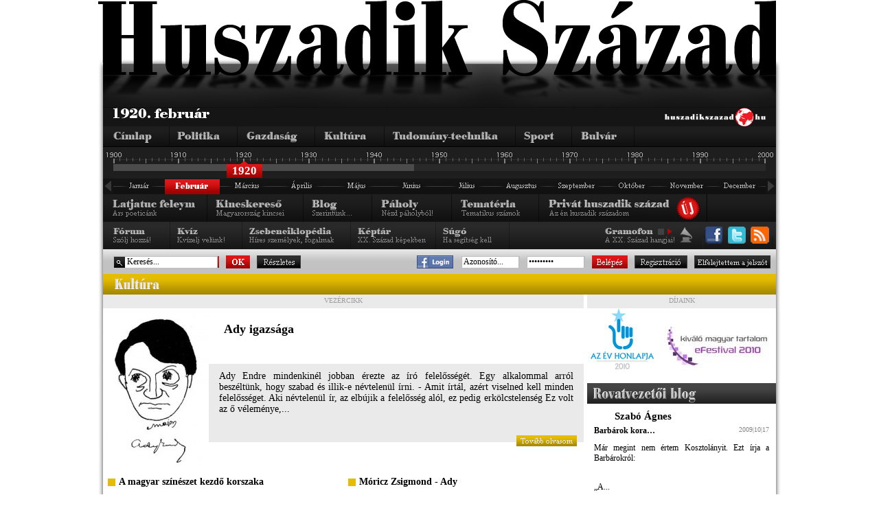

--- FILE ---
content_type: text/html; charset=utf-8
request_url: http://www.huszadikszazad.hu/1920-februar/kultura
body_size: 10584
content:
<!DOCTYPE html PUBLIC "-//W3C//DTD XHTML 1.0 Transitional//EN" "http://www.w3.org/TR/xhtml1/DTD/xhtml1-transitional.dtd">
<html xmlns="http://www.w3.org/1999/xhtml">
    <head>
        <title> Huszadik Század - Sajtócikkek a múlt századból</title>
        <link href="http://www.huszadikszazad.hu/css/redesign.css" rel="stylesheet" type="text/css" />
	<!--[if IE 7]> <link href="http://www.huszadikszazad.hu/css/ie7.css" rel="stylesheet" type="text/css"> <![endif]-->
        <meta http-equiv="Content-Type" content="text/html; charset=utf-8" />
        <meta name="doc-type" content="web page" />
  		<meta name="generator" content="Bluefish 2.2.5" />  
  		<meta name="rating" content="general" />
  		<meta name="revisit-after" content="1 days" />
  		<meta name="robots" content="all" />
        <meta name="robots" content="index,follow" />
        <meta name="keywords" content="huszadik század, huszadikszazad, huszadik, szazad, század, hírek, hírek rss, info, cikk, cikkek, hírlap, hírportál, hiteles hírportál, folyóirat, napilap, online-napilap, történelem, gazdaság, kultúra, politika, tudomány, technika, tudomány-technika, bulvár, sport, páholy, tematika, érettségi, érettségi történelem, tétel, tételek, jegyzet, jegyzetek, szakdolgozat, dolgozat, blog, fórum, kvíz, archiv, h.o.w. project, oszk, eod, libinfo, író, cikkíró" />
        <meta name="description" content="A huszadikszazad.hu egy történelmi portál, mely 1900 január 1-től tekint a világra és kiemelten Magyarországra. A korabeli sajtót tallózva hónapról hónapra haladunk előre az időben. Célunk, hogy a korabeli sajtó szöveghű részletei alapján a nagypolitika csúcsaitól a kisemberek mikrovilágáig ábrázoljuk a kort, a mindennapi élet lüktetését: az embert, akik voltunk 100 éve, 50 éve, 10 éve. " />		
        <meta name="copyright" content="Copyright &amp;copy; 2007-2026   Homeworld Kft. - Hungary" />
        <meta name="google-site-verification" content="yaxiiI_AN1nMmk5rKbCkbrDQh-ZZ_bpegH_OMKIZkJ4" />
        <link rel="icon" type="http://www.huszadikszazad.hu/image/vnd.microsoft.icon" href="http://www.huszadikszazad.hu/favicon.ico" />
        <link href="http://www.huszadikszazad.hu/css/jquery.ui.all.css" rel="stylesheet" type="text/css" />
        <script type="text/javascript" language="javascript" src="http://www.huszadikszazad.hu/scripts.php" ></script> 
        <link rel="stylesheet" href="http://www.huszadikszazad.hu/fancybox/jquery.fancybox-1.3.1.css" type="text/css" media="screen" />
        <script type="text/javascript" src="http://www.huszadikszazad.hu/js/webaudit.js"></script>
        <script type="text/javascript">
            var userYear = 20;
            var maxYear  = 46;
        </script>
        <script type="text/javascript" src="https://cdn.jsdelivr.net/npm/cookie-bar/cookiebar-latest.min.js?forceLang=hu&theme=grey&tracking=1&thirdparty=1&top=1&remember=30"></script>
            </head>
    <body>
    		<a id="pageTop"></a>
        <div id="mainContainer">
            <div id="headerLogo">
                <a class="noBorderHImg" href="http://www.huszadikszazad.hu/aktualis"><img src="http://www.huszadikszazad.hu/images/nagyhszfelirat.png" alt="Huszadik szzad" /></a>
            </div>
            <div id="site">
                <div id="mainHeader">
                    <div id="headerTime">
                        <div id ="headerTimeTime" >
                            <img src="http://www.huszadikszazad.hu/font.php?font_color=FFFFFF&amp;font_size=16&amp;background_color=000000&amp;text=1920.%20február" alt="Dtum" />
                        </div>
                        <div id="headerTimeHSZLogo">
                            <img src="http://www.huszadikszazad.hu/images/kislogo.png" alt="huszadikszazad.hu" />
                        </div>
                    </div>
                    <div id="headerCategories">
                        <ul id="catMenu">
                        			<li><a id="catMenuMain"		href="http://www.huszadikszazad.hu/1920-februar"></a></li>
			<li><a id="catMenuPolitic"	href="http://www.huszadikszazad.hu/1920-februar/politika"></a></li>
			<li><a id="catMenuAgr"		href="http://www.huszadikszazad.hu/1920-februar/gazdasag"></a></li>
			<li><a id="catMenuCulture"	href="http://www.huszadikszazad.hu/1920-februar/kultura"></a></li>
			<li><a id="catMenuScience"	href="http://www.huszadikszazad.hu/1920-februar/tudomany"></a></li>
			<li><a id="catMenuSport"	href="http://www.huszadikszazad.hu/1920-februar/sport"></a></li>
			<li><a id="catMenuBul"		href="http://www.huszadikszazad.hu/1920-februar/bulvar"></a></li>
                        </ul>
                    </div>
                    <div id="headerTimeline">        <div id="timelineYears">
          <div id="timelineActivePart">
              <div id="timelineSliderArea"></div>
              <div id="timelineSlider2" class="timelineSliderCommon"><div id="timelineYear2" class="timelineYearCommon"></div></div>
            </div>
        </div>
      <ul id="timelineMonthCommon">
            <li>
                <a href="http://www.huszadikszazad.hu/1919" style="background: transparent url( http://www.huszadikszazad.hu/images/nyil_left.png ); display: block; width: 15px; height: 20px">
                    &nbsp;
                </a>
            </li><li><a id="timelineMonthJan" href="http://www.huszadikszazad.hu/1920-januar"></a></li><li><a id="timelineMonthFebSelected" class="timelineMonthCommon"></a></li><li><a id="timelineMonthMar" href="http://www.huszadikszazad.hu/1920-marcius"></a></li><li><a id="timelineMonthApr" href="http://www.huszadikszazad.hu/1920-aprilis"></a></li><li><a id="timelineMonthMaj" href="http://www.huszadikszazad.hu/1920-majus"></a></li><li><a id="timelineMonthJun" href="http://www.huszadikszazad.hu/1920-junius"></a></li><li><a id="timelineMonthJul" href="http://www.huszadikszazad.hu/1920-julius"></a></li><li><a id="timelineMonthAug" href="http://www.huszadikszazad.hu/1920-augusztus"></a></li><li><a id="timelineMonthSep" href="http://www.huszadikszazad.hu/1920-szeptember"></a></li><li><a id="timelineMonthOkt" href="http://www.huszadikszazad.hu/1920-oktober"></a></li><li><a id="timelineMonthNov" href="http://www.huszadikszazad.hu/1920-november"></a></li><li><a id="timelineMonthDec" href="http://www.huszadikszazad.hu/1920-december"></a></li>
            <li>
                <a href="http://www.huszadikszazad.hu/1921" style="background: transparent url( http://www.huszadikszazad.hu/images/nyil.png ); display: block; width: 15px; height: 20px">
                    &nbsp;
                </a>
            </li></ul><div class="clearFloat"></div><div id="timelineSpace" ></div></div>
                    <div id="headerMenuLineOne">
                         <div>
                            <ul id="pageMenu1">
                                <li><a id="catPageLatjatuc"	href="http://www.huszadikszazad.hu/latjatuc-feleym"></a></li>
                                <li><a id="catPageKincskereso"	href="http://www.huszadikszazad.hu/kincskereso"></a></li>
                                <!--<li><a id="catPageLartpourt" href="http://www.huszadikszazad.hu/index.php"></a></li>-->
                                <li><a id="catPageBlog"		href="http://www.huszadikszazad.hu/blog"></a></li>
                                <li><a id="catPagePaholy"	href="http://www.huszadikszazad.hu/paholy"></a></li>
                                <li><a id="catPageTemateria"	href="http://www.huszadikszazad.hu/temateria"></a></li>
				<li><a id="catPagePrivHusz"	href="http://www.huszadikszazad.hu/privat-huszadik-szazad"></a></li>
                            </ul>
                        </div>

                    </div>
                    <div id="headerMenuLineTwo">
                        <div>
                            <ul id="pageMenu2">
                                <li><a id="catPageForum"	href="http://www.huszadikszazad.hu/forum"></a></li>
                                <li><a id="catPageKviz"		href="http://www.huszadikszazad.hu/kviz"></a></li>
                                <li><a id="catPageAdattar"	href="http://www.huszadikszazad.hu/zsebenciklopedia"></a></li>
                                <li><a id="catPageKeptar"	href="http://www.huszadikszazad.hu/keptar"></a></li>
                                <li><a id="catPageSugo"		href="http://www.huszadikszazad.hu/sugo"></a></li>
                            </ul>
                        </div>

                        <div style="float:right;">
                            <ul id="pageSocial">
                                <li><a id="catSocialFacebook" target="_blank" href="http://www.facebook.com/pages/Kecskemet-Hungary/Huszadik-Szazad/206000450555?v=wall"></a></li>
                                <!--<li><a id="catSocialIwiw" target="_blank" href="http://iwiw.hu/pages/community/comdata.jsp?cID=1405710"></a></li>--> 
                                <!--li><a id="catSocialFacebookApp" target="_blank" href="http://apps.facebook.com/huszadikszazad/ "></a></li> -->
                                <!-- <li><a id="catSocialIwiwApp" target="_blank" href="http://iwiw.hu/app/1483364449"></a></li-->
                                <li><a id="catSocialTwitter" target="_blank" href="http://twitter.com/huszadikszazad"></a></li>
                                <!--li><a id="catSocialBackgrounds" target="_blank" href="index.php?apps=content&amp;id=18"></a></li>
                                <li><a id="catSocialGift" target="_blank" href=""></a></li-->
                                <li><a id="catSocialRss" target="_blank" href="http://www.huszadikszazad.hu/index.php?apps=rss"></a></li>
                            </ul>
                        </div>

                        <div id="gramofon" style="float:right; width:150px">
                            <ul class="spriteStripe gramofonButtonCommon">
                                <li id="gramofonPlayButton" onclick="PlayMusic()" class="gramofonPlay"></li>
                                <li id="gramofonStopButton" onclick="StopMusic()" class="gramofonStopActive"></li>
                            </ul>
                        </div>

                    </div>
                    <div id="headerLoginAndSearch">
						<form id="searchForm" method="post" action="kereso">
							<input name="searchOptionTerm" id="searchInput" class="searchInputType" value="Keresés..." size="15" onfocus="AutoEreasableInputFocus('searchInput')" onblur="AutoEreasableInputBlur('searchInput','Keresés...')"/>
							<input name="searchOptionsExactMatch" value="1" type="hidden" />
							<a class="loginButtonType searchOK" href="#" onclick="$('#searchForm').submit();"></a>
		                    <a class="loginButtonType" id="searchAdvance" href="kereso&amp;uj=1" ></a>
						</form>
						
		<!-- <a href="/login-iwiw.php">
			<img src="http://huszadikszazad.hu/images/IWIW_kapu.png" alt="Iwiw Kapu" style="margin-top: 9px; margin-right: 7px; margin-left: 0px;" />
		</a> -->
		<a target="_blank" href="/facebook_login/login_facebook.php">
			<img src="http://huszadikszazad.hu/images/Facebook_kapu.png" alt="Login with Facebookk" style="margin-top: 9px; margin-left: 60px; " />
		</a>
<form id="loginAndLogoutForm" method="post" action="" style="margin-right: 8px;">
		                    <input name="az" id="az" value="Azonosít&oacute;..." class="loginInput" size="11" onfocus="AutoEreasableInputFocus('az')" onblur="AutoEreasableInputBlur('az','Azonosít&oacute;...')"/>
		                    <input name="pw" type="password" id="pw" value="Jelszó..." class="loginInput" size="11" onfocus="AutoEreasableInputFocus('pw')" onblur="AutoEreasableInputBlur('pw','Jelszó...')" onkeypress="if (event.keyCode==13) $('#loginAndLogoutForm').submit();"/>
		                    <a class="loginButtonType" id="loginLogin" href="#" onclick="$('#loginAndLogoutForm').submit();"></a>
		                    <a class="loginButtonType" id="loginRegister1" href="/regisztracio" ></a>
		                    <a class="loginButtonType" id="loginForgetted1" href="/elfelejtett-jelszo" ></a>
                        </form>
<script language="JavaScript" type="text/JavaScript">
//<!--
function UrlapKuldes()
{
	if( window.event && window.event.keyCode == 13 )
	{
		$('#loginAndLogoutForm').submit();
	}
	return true;

}
//-->
</script>

                    </div>
                </div>
                <div id="mainContent">
                
                
                	
<div id="categoryHeader" class="categoryHeaderCommon categoryHeader6">
	<img src="http://www.huszadikszazad.hu/images/rvca_6.png" alt="6" />
</div>
<div id="leadArticleAndBlog">	
	<div id="leadArticle">
		<div class="leadHeader">VEZÉRCIKK</div><div id="leadArticleImage">
				<a href="http://www.huszadikszazad.hu/1920-februar/kultura/ady-igazsaga"><img src="http://www.huszadikszazad.hu/img/674/235/23011_major_henrik_karikaturaja.jpg" alt="Major Henrik karikaturája" title="Major Henrik karikaturája" class="noBorderHImg" /></a>
				</div>
				<div id="leadArticleTitle">
					<a href="http://www.huszadikszazad.hu/1920-februar/kultura/ady-igazsaga">Ady igazsága</a>
				</div>
					<div class="articleCreatorName">
					
				</div>
				<div id="leadArticleContent">Ady Endre mindenkinél jobban érezte az író felelősségét. Egy alkalommal arról beszéltünk, hogy szabad és illik-e névtelenül írni.
- Amit írtál, azért viselned kell minden felelősséget. Aki névtelenül ír, az elbújik a felelősség alól, ez pedig erkölcstelenség Ez volt az ő véleménye,...</div>
				<a class="articleCategoryFullStory_sar" href="http://www.huszadikszazad.hu/1920-februar/kultura/ady-igazsaga"></a>
				</div>
	</div>
	<div class="actualArticle" style="width:275px;float:right;padding-top:0px;text-align:center;">
		<div class="leadHeader">D&Iacute;JAINK</div>
		<a href="http://azevhonlapja.hu" target="_blank">
	    		<img src="http://www.huszadikszazad.hu/images/awards/logo_azevhonlapja_2010.jpg" alt="Az év honlapja 2010"/>
	    		</a>
	    		<a href="http://www.matisz.hu/2010.491.0.html" target="_blank">
<img src="http://www.huszadikszazad.hu/images/awards/eFestival_2010.jpg" alt="eFestival 2010"/>
</a>
</div><div id="categoryBlog" class="">
			<div class="sectionHeader nullSectionHeaderPadding">
				<img src="http://www.huszadikszazad.hu/images/kc_rovblog.png" alt="Rovatvezet�i blog" />
			</div><div id="categoryOwnerBlogImage"><img src="pix/blog/9.jpg" alt="" /></div><div id="categoryOwnerBlogName">Szabó Ágnes</div><div class="clearFloat"></div><div class="categoryOwnerBlogContentEntry ">
			<div class="categoryOwnerBlogContentEntryHeader">
				<div class="categoryOwnerBlogContentEntryHeaderTitle">
					<a href="/blog/szabo-agnes/barbarok-kora8230">Barbárok kora&#8230;</a>
				</div>
				<div class="categoryOwnerBlogContentEntryHeaderDate">
					2009|10|17
				</div>
			</div>
			<div class="clearFloat"></div>
			<div class="categoryOwnerBlogContentEntryLead">Már megint nem értem Kosztolányit. Ezt írja a Barbárokról:</p>
<br/>
&bdquo;A...</div>				
		  </div><div class="categoryOwnerBlogContentEntry categoryOwnerBlogContentEntryEvenBg">
			<div class="categoryOwnerBlogContentEntryHeader">
				<div class="categoryOwnerBlogContentEntryHeaderTitle">
					<a href="/blog/szabo-agnes/208-Attila">Attila</a>
				</div>
				<div class="categoryOwnerBlogContentEntryHeaderDate">
					2009|04|14
				</div>
			</div>
			<div class="clearFloat"></div>
			<div class="categoryOwnerBlogContentEntryLead">Annyira akartam ezt a blogot  1905. április 11-hez , hogy épp ezért  idáig...</div>				
		  </div><div class="categoryOwnerBlogContentEntry ">
			<div class="categoryOwnerBlogContentEntryHeader">
				<div class="categoryOwnerBlogContentEntryHeaderTitle">
					<a href="/blog/szabo-agnes/az-irastudok-ajulasa">Az írástudók ájulása</a>
				</div>
				<div class="categoryOwnerBlogContentEntryHeaderDate">
					2008|11|01
				</div>
			</div>
			<div class="clearFloat"></div>
			<div class="categoryOwnerBlogContentEntryLead">Azt tartjuk a magas kulturáról, hogy egyetemes, emberi értékeket őriz és közvetít....</div>				
		  </div></div></div>

<div id="importantAndMoreArticles">
	<div id="categoryImportantArticles"><div class="categoryContentEntry">
                            <div class="categoryContentEntryTitle">
                                    <div class="categoryDotSize articleCategoryDot_sar"></div>
                                    <a href="http://www.huszadikszazad.hu/1920-februar/kultura/a-magyar-szineszet-kezdo-korszaka"> A magyar színészet kezdő korszaka</a>
                            </div>
                            
                            <a href="http://www.huszadikszazad.hu/1920-februar/kultura/a-magyar-szineszet-kezdo-korszaka"><img src="http://www.huszadikszazad.hu/img/694/th/23643_bihari_janos_arckepe.jpg" alt="Bihari János arcképe" title="Bihari János arcképe" class="noBorderHImg" /></a>
                            
                            <div class="categoryContentEntryAuthor"></div>
                            <div class="categoryContentEntryContent">Ha azt a magyar embert keressük, aki itt nálunk legelőször akart élethivatás-szerűen foglalkozni a színjátszással, úgy az első megállapítható nyom Kolozsvárra vezet. Itt lakott az első úttörő: a kalandos életű Felvinczy...</div>
                                    <a class="articleCategoryFullStory_sar" href="http://www.huszadikszazad.hu/1920-februar/kultura/a-magyar-szineszet-kezdo-korszaka"></a>
                            </div><div class="categoryContentEntry">
                            <div class="categoryContentEntryTitle">
                                    <div class="categoryDotSize articleCategoryDot_sar"></div>
                                    <a href="http://www.huszadikszazad.hu/1920-februar/kultura/moricz-zsigmond-ady">Móricz Zsigmond -  Ady</a>
                            </div>
                            
                            <a href="http://www.huszadikszazad.hu/1920-februar/kultura/moricz-zsigmond-ady"><img src="http://www.huszadikszazad.hu/img/266/th/9729_ady_endre.jpg" alt="Ady Endre" title="Ady Endre" class="noBorderHImg" /></a>
                            
                            <div class="categoryContentEntryAuthor"></div>
                            <div class="categoryContentEntryContent">Rettenetes elgondolni.
Meghamisíthatják
életed minden jelentését.

A kihullott karddal főbeverik
a kard kovácsát.
A visszahozott zászlót feltűzik
a döngetett vár fokán.
Nevedre, halott, rámumiázzák
stereotip...</div>
                                    <a class="articleCategoryFullStory_sar" href="http://www.huszadikszazad.hu/1920-februar/kultura/moricz-zsigmond-ady"></a>
                            </div><div class="categoryContentEntry">
                            <div class="categoryContentEntryTitle">
                                    <div class="categoryDotSize articleCategoryDot_sar"></div>
                                    <a href="http://www.huszadikszazad.hu/1920-februar/kultura/kuncz-aladar-emlekezes-ady-endrere">Kuncz Aladár - Emlékezés Ady Endrére</a>
                            </div>
                            
                            <a href="http://www.huszadikszazad.hu/1920-februar/kultura/kuncz-aladar-emlekezes-ady-endrere"><img src="http://www.huszadikszazad.hu/img/674/th/23012_petofiirodalmimuzeum_nyugatkiallitas_ady.jpg" alt="Ady Endre" title="Ady Endre" class="noBorderHImg" /></a>
                            
                            <div class="categoryContentEntryAuthor"></div>
                            <div class="categoryContentEntryContent">Ha görögnek születik, ajkától sohase pártolnak el a bűvölő szavak és szép szeretője: az ifjú Mosoly, mert szerette a zengzetes szavakat és értett hozzájuk s mert tudta az életet a gyermekszemek teli élvezetével...</div>
                                    <a class="articleCategoryFullStory_sar" href="http://www.huszadikszazad.hu/1920-februar/kultura/kuncz-aladar-emlekezes-ady-endrere"></a>
                            </div><div class="categoryContentEntry">
                            <div class="categoryContentEntryTitle">
                                    <div class="categoryDotSize articleCategoryDot_sar"></div>
                                    <a href="http://www.huszadikszazad.hu/1920-februar/kultura/szinyei-merse-pal-12730">Szinyei Merse Pál</a>
                            </div>
                            
                            <a href="http://www.huszadikszazad.hu/1920-februar/kultura/szinyei-merse-pal-12730"><img src="http://www.huszadikszazad.hu/img/219/th/7088_szinyei_merse_pal.jpg" alt="Szinyei Merse Pál" title="Szinyei Merse Pál" class="noBorderHImg" /></a>
                            
                            <div class="categoryContentEntryAuthor"></div>
                            <div class="categoryContentEntryContent">Ha valamikor igazi béke lesz még ezen a világon és valahol, Európa közepén egy nagy kiállításon megkísérlik majd egyszer a tizenkilencedik század művészetének bemutatását, annak minden korszakos fordulójával, -...</div>
                                    <a class="articleCategoryFullStory_sar" href="http://www.huszadikszazad.hu/1920-februar/kultura/szinyei-merse-pal-12730"></a>
                            </div><div class="categoryContentEntry">
                            <div class="categoryContentEntryTitle">
                                    <div class="categoryDotSize articleCategoryDot_sar"></div>
                                    <a href="http://www.huszadikszazad.hu/1920-februar/kultura/toth-arpad-ket-alkalmi-versfuzetrol">Tóth Árpád -  Két alkalmi versfüzetről</a>
                            </div>
                            
                            <a href="http://www.huszadikszazad.hu/1920-februar/kultura/toth-arpad-ket-alkalmi-versfuzetrol"><img src="http://www.huszadikszazad.hu/img/630/th/21506_sik_sandor_piarista_pap_kolto.jpg" alt="Sík Sándor piarista pap költő" title="Sík Sándor piarista pap költő" class="noBorderHImg" /></a>
                            
                            <div class="categoryContentEntryAuthor"></div>
                            <div class="categoryContentEntryContent">Ritoók Emma: Sötét hónapok. - A kis füzet első darabja, az Ajánlás, a kor véres szüretjét említi s a fájdalmak sötét borát, melyet a szerző a maga asszonytársainak, "ahogy ömlött, úgy ad át". S valóban úgy adja...</div>
                                    <a class="articleCategoryFullStory_sar" href="http://www.huszadikszazad.hu/1920-februar/kultura/toth-arpad-ket-alkalmi-versfuzetrol"></a>
                            </div><div class="categoryContentEntry">
                            <div class="categoryContentEntryTitle">
                                    <div class="categoryDotSize articleCategoryDot_sar"></div>
                                    <a href="http://www.huszadikszazad.hu/1920-februar/kultura/gellert-oszkar-esti-ima-hideg-agyban">Gellért Oszkár -  Esti ima hideg ágyban</a>
                            </div>
                            
                            <a href="http://www.huszadikszazad.hu/1920-februar/kultura/gellert-oszkar-esti-ima-hideg-agyban"><img src="http://www.huszadikszazad.hu/img/480/th/16476_gellert_oszkar.jpg" alt="Gellért Oszkár" title="Gellért Oszkár" class="noBorderHImg" /></a>
                            
                            <div class="categoryContentEntryAuthor"></div>
                            <div class="categoryContentEntryContent">Az még nem alázat,
Mikor meghajlik térdben a lábad,
De közben szunnyad a szív
És másutt, messze csatangol az ész.
Vagy omlana bár a szív, de most meg a nyak merev.
Avagy bölcs főd nem tudja követni
Konok szived...</div>
                                    <a class="articleCategoryFullStory_sar" href="http://www.huszadikszazad.hu/1920-februar/kultura/gellert-oszkar-esti-ima-hideg-agyban"></a>
                            </div></div><div class="clearFloat"></div>

	<div class="clearFloat"></div>
	<div class="sectionHeader" style="border-top:3px solid white">
	  <img src="/images/rvc_caj.png" alt="Cikk-ajánló" />
	  </div>
	<div style="">
	<div style="float: left; width: 315px; margin: 0 5px;">
		<div class="articleCategoryDot_sar articleCategoryHeaderBasic mostReadedArticlesHeaderBasic">
			Kultúra
		</div>
		<div class="forumEntryOddRow mostReaderArticlesContentEntry" style="height: 60px;">
			<div class="mostReaderArticlesContentGroupTitle" style="width: 290px;">
				<a href="http://www.huszadikszazad.hu/1915-november/kultura/halasz-gyula-levele-galiciabol" title="Halász Gyula levele Galíciából" style="display: inline;"><img src="/img/605/minigallery/20765_halottszemle_a_galiciai_fronton.jpg" alt="Halász Gyula levele Galíciából" title="Halász Gyula levele Galíciából" style="float: left; margin-top: 3px; margin-right: 8px;" /></a>
				<img src="http://www.huszadikszazad.hu/images/rovn_sar.gif" class="mostReaderArticleDot" alt="" />
				<strong><a href="http://www.huszadikszazad.hu/1915-november/kultura/halasz-gyula-levele-galiciabol" title="Halász Gyula levele Galíciából" style="display: inline;">Halász Gyula levele Galíciából</a></strong>
				<div>Kedveseim, nem hiába sokszor vádoltatok "életművészet"-tel, a...</div>
			</div>
		</div>
	</div>
	<div class="clear"></div>
	<div style="float: left; width: 315px; margin: 0 5px;">
		<div class="articleCategoryDot_sar articleCategoryHeaderBasic mostReadedArticlesHeaderBasic">
			Kultúra
		</div>
		<div class="forumEntryOddRow mostReaderArticlesContentEntry" style="height: 60px;">
			<div class="mostReaderArticlesContentGroupTitle" style="width: 290px;">
				<a href="http://www.huszadikszazad.hu/1913-junius/kultura/a-magunk-szerelme" title="A magunk szerelme" style="display: inline;"><img src="/img/509/minigallery/17811_ady_endre.jpg" alt="A magunk szerelme" title="A magunk szerelme" style="float: left; margin-top: 3px; margin-right: 8px;" /></a>
				<img src="http://www.huszadikszazad.hu/images/rovn_sar.gif" class="mostReaderArticleDot" alt="" />
				<strong><a href="http://www.huszadikszazad.hu/1913-junius/kultura/a-magunk-szerelme" title="A magunk szerelme" style="display: inline;">A magunk szerelme</a></strong>
				<div>Ady Endre új verseskönyve, mint minden eddigi könyve, egyik...</div>
			</div>
		</div>
	</div>
	<div class="clear"></div>
	<div style="float: left; width: 315px; margin: 0 5px;">
		<div class="articleCategoryDot_sar articleCategoryHeaderBasic mostReadedArticlesHeaderBasic">
			Kultúra
		</div>
		<div class="forumEntryOddRow mostReaderArticlesContentEntry" style="height: 60px;">
			<div class="mostReaderArticlesContentGroupTitle" style="width: 290px;">
				<a href="http://www.huszadikszazad.hu/1917-marcius/kultura/toth-arpad-sik-sandor-koltemenyei" title="Tóth Árpád: Sík Sándor költeményei" style="display: inline;"><img src="/img/630/minigallery/21506_sik_sandor_piarista_pap_kolto.jpg" alt="Tóth Árpád: Sík Sándor költeményei" title="Tóth Árpád: Sík Sándor költeményei" style="float: left; margin-top: 3px; margin-right: 8px;" /></a>
				<img src="http://www.huszadikszazad.hu/images/rovn_sar.gif" class="mostReaderArticleDot" alt="" />
				<strong><a href="http://www.huszadikszazad.hu/1917-marcius/kultura/toth-arpad-sik-sandor-koltemenyei" title="Tóth Árpád: Sík Sándor költeményei" style="display: inline;">Tóth Árpád: Sík Sándor költeményei</a></strong>
				<div>Az előttünk fekvő kötet, 350 oldalas terjedelmével, a szerző költői...</div>
			</div>
		</div>
	</div>
	<div class="clear"></div>
	<div style="float: left; width: 315px; margin: 0 5px;">
		<div class="articleCategoryDot_sar articleCategoryHeaderBasic mostReadedArticlesHeaderBasic">
			Kultúra
		</div>
		<div class="forumEntryOddRow mostReaderArticlesContentEntry" style="height: 60px;">
			<div class="mostReaderArticlesContentGroupTitle" style="width: 290px;">
				<a href="http://www.huszadikszazad.hu/1917-marcius/kultura/gellert-oszkar-embercsonk-sohaja" title="Gellért Oszkár: Embercsonk sóhaja" style="display: inline;"><img src="/img/614/minigallery/21323_george_grosz_a_hos.jpg" alt="Gellért Oszkár: Embercsonk sóhaja" title="Gellért Oszkár: Embercsonk sóhaja" style="float: left; margin-top: 3px; margin-right: 8px;" /></a>
				<img src="http://www.huszadikszazad.hu/images/rovn_sar.gif" class="mostReaderArticleDot" alt="" />
				<strong><a href="http://www.huszadikszazad.hu/1917-marcius/kultura/gellert-oszkar-embercsonk-sohaja" title="Gellért Oszkár: Embercsonk sóhaja" style="display: inline;">Gellért Oszkár: Embercsonk sóhaja</a></strong>
				<div>Ölelni, táncolni béke-lakodalmon  Tövig nyesett lábbal, letörött...</div>
			</div>
		</div>
	</div>
	<div class="clear"></div>
	<div style="float: left; width: 315px; margin: 0 5px;">
		<div class="articleCategoryDot_sar articleCategoryHeaderBasic mostReadedArticlesHeaderBasic">
			Kultúra
		</div>
		<div class="forumEntryOddRow mostReaderArticlesContentEntry" style="height: 60px;">
			<div class="mostReaderArticlesContentGroupTitle" style="width: 290px;">
				<a href="http://www.huszadikszazad.hu/1917-julius/kultura/gellert-oszkar-fohasz-egy-kihult-csatateren" title="Gellért Oszkár -  Fohász egy kihűlt csatatéren" style="display: inline;"><img src="/img/415/minigallery/14844_gellert_oszkar.jpg" alt="Gellért Oszkár -  Fohász egy kihűlt csatatéren" title="Gellért Oszkár -  Fohász egy kihűlt csatatéren" style="float: left; margin-top: 3px; margin-right: 8px;" /></a>
				<img src="http://www.huszadikszazad.hu/images/rovn_sar.gif" class="mostReaderArticleDot" alt="" />
				<strong><a href="http://www.huszadikszazad.hu/1917-julius/kultura/gellert-oszkar-fohasz-egy-kihult-csatateren" title="Gellért Oszkár -  Fohász egy kihűlt csatatéren" style="display: inline;">Gellért Oszkár -  Fohász egy kihűlt csatatéren</a></strong>
				<div>Mielőtt meglátnám, mások hogy csinálják, -  Mondjam-é, hogy...</div>
			</div>
		</div>
	</div>
	<div class="clear"></div>
	<div style="float: left; width: 315px; margin: 0 5px;">
		<div class="articleCategoryDot_sar articleCategoryHeaderBasic mostReadedArticlesHeaderBasic">
			Kultúra
		</div>
		<div class="forumEntryOddRow mostReaderArticlesContentEntry" style="height: 60px;">
			<div class="mostReaderArticlesContentGroupTitle" style="width: 290px;">
				<a href="http://www.huszadikszazad.hu/1919-februar/kultura/moricz-zsigmond-ady-endre-a-ravatalon" title="Móricz Zsigmond -  Ady Endre a ravatalon" style="display: inline;"><img src="/img/672/minigallery/22825_ady_endre_koporsojat__lehozzak_a_nemzeti_muzeum_elocsarnokabol.jpg" alt="Móricz Zsigmond -  Ady Endre a ravatalon" title="Móricz Zsigmond -  Ady Endre a ravatalon" style="float: left; margin-top: 3px; margin-right: 8px;" /></a>
				<img src="http://www.huszadikszazad.hu/images/rovn_sar.gif" class="mostReaderArticleDot" alt="" />
				<strong><a href="http://www.huszadikszazad.hu/1919-februar/kultura/moricz-zsigmond-ady-endre-a-ravatalon" title="Móricz Zsigmond -  Ady Endre a ravatalon" style="display: inline;">Móricz Zsigmond -  Ady Endre a ravatalon</a></strong>
				<div>A betegszoba mély csönddel csap rám, sötétből a világosba lépek,...</div>
			</div>
		</div>
	</div>
	<div class="clear"></div>
	<div style="float: left; width: 315px; margin: 0 5px;">
		<div class="articleCategoryDot_sar articleCategoryHeaderBasic mostReadedArticlesHeaderBasic">
			Kultúra
		</div>
		<div class="forumEntryOddRow mostReaderArticlesContentEntry" style="height: 60px;">
			<div class="mostReaderArticlesContentGroupTitle" style="width: 290px;">
				<a href="http://www.huszadikszazad.hu/1919-november/kultura/moricz-zsigmond-a-magyar-kolto" title="Móricz Zsigmond - A magyar költő" style="display: inline;"><img src="/img/674/minigallery/23488_moricz_zsigmond.jpg" alt="Móricz Zsigmond - A magyar költő" title="Móricz Zsigmond - A magyar költő" style="float: left; margin-top: 3px; margin-right: 8px;" /></a>
				<img src="http://www.huszadikszazad.hu/images/rovn_sar.gif" class="mostReaderArticleDot" alt="" />
				<strong><a href="http://www.huszadikszazad.hu/1919-november/kultura/moricz-zsigmond-a-magyar-kolto" title="Móricz Zsigmond - A magyar költő" style="display: inline;">Móricz Zsigmond - A magyar költő</a></strong>
				<div>A magyarság életproblémájának alapvető kérdése a származás, az...</div>
			</div>
		</div>
	</div>
	<div class="clear"></div>
	<div style="float: left; width: 315px; margin: 0 5px;">
		<div class="articleCategoryDot_sar articleCategoryHeaderBasic mostReadedArticlesHeaderBasic">
			Kultúra
		</div>
		<div class="forumEntryOddRow mostReaderArticlesContentEntry" style="height: 60px;">
			<div class="mostReaderArticlesContentGroupTitle" style="width: 290px;">
				<a href="http://www.huszadikszazad.hu/1918-augusztus/kultura/ady-endre-kovetelo-iras-sorsunkert" title="Ady Endre -  Követelő írás sorsunkért " style="display: inline;"><img src="/img/654/minigallery/22717_ady_endre_1918_oszen.jpg" alt="Ady Endre -  Követelő írás sorsunkért " title="Ady Endre -  Követelő írás sorsunkért " style="float: left; margin-top: 3px; margin-right: 8px;" /></a>
				<img src="http://www.huszadikszazad.hu/images/rovn_sar.gif" class="mostReaderArticleDot" alt="" />
				<strong><a href="http://www.huszadikszazad.hu/1918-augusztus/kultura/ady-endre-kovetelo-iras-sorsunkert" title="Ady Endre -  Követelő írás sorsunkért " style="display: inline;">Ady Endre -  Követelő írás sorsunkért </a></strong>
				<div>Sok bajom nem volt istenemmel  Ő hitt bennem és kiválasztott  S...</div>
			</div>
		</div>
	</div>
	<div class="clear"></div>
	<div style="float: left; width: 315px; margin: 0 5px;">
		<div class="articleCategoryDot_sar articleCategoryHeaderBasic mostReadedArticlesHeaderBasic">
			Kultúra
		</div>
		<div class="forumEntryOddRow mostReaderArticlesContentEntry" style="height: 60px;">
			<div class="mostReaderArticlesContentGroupTitle" style="width: 290px;">
				<a href="http://www.huszadikszazad.hu/1917-majus/kultura/gellert-oszkar-nikotin" title="Gellért Oszkár -  Nikotin" style="display: inline;"><img src="/img/480/minigallery/16476_gellert_oszkar.jpg" alt="Gellért Oszkár -  Nikotin" title="Gellért Oszkár -  Nikotin" style="float: left; margin-top: 3px; margin-right: 8px;" /></a>
				<img src="http://www.huszadikszazad.hu/images/rovn_sar.gif" class="mostReaderArticleDot" alt="" />
				<strong><a href="http://www.huszadikszazad.hu/1917-majus/kultura/gellert-oszkar-nikotin" title="Gellért Oszkár -  Nikotin" style="display: inline;">Gellért Oszkár -  Nikotin</a></strong>
				<div>Felüdülni egy cigaretten,  Arra gondolni, kit szerettem  S gyengéden...</div>
			</div>
		</div>
	</div>
	<div class="clear"></div>
	</div>                
                </div>
                <div id="mainFooter">
                                         <div id="mostReadedArticlesAndDatabaseInfo">
                        <div id="mostReadedArticlesAndFooterCategoriesLeftColumn">
                            <div id="mostReaderColumn">
                                <div class="sectionHeader" id="mostReadedArticles">
                                    <img src="http://www.huszadikszazad.hu/images/c_legolvas.png" alt="Legolvasottabb cikkeink" />
                                </div>
                                <div id="mostReaderArticlesContent">
                                <div class="mostReaderArticlesContentGroupClass"><div class="articleCategoryDot_pir articleCategoryHeaderBasic mostReadedArticlesHeaderBasic">Politika</div>
								<div class="forumEntryOddRow mostReaderArticlesContentEntry">
									<div class="mostReaderArticlesContentGroupTitle"><img src="http://www.huszadikszazad.hu/images/rovn_pir.gif" class="mostReaderArticleDot" alt=""/><a title="A Le Temps cikke Magyarországról és a trianoni békéről" href="http://www.huszadikszazad.hu/1927-oktober/politika/a-le-temps-cikke-magyarorszagrol-es-a-trianoni-bekerol" >A Le Temps cikke Magyarországról és a trianoni békéről</a></div>
									<div class="mostReaderArticlesContentGroupNumberOfViewers">5127</div>
								</div>
								<div class="forumEntryEvenRow mostReaderArticlesContentEntry">
									<div class="mostReaderArticlesContentGroupTitle"><img src="http://www.huszadikszazad.hu/images/rovn_pir.gif" class="mostReaderArticleDot" alt=""/><a title="Az első harminc év" href="http://www.huszadikszazad.hu/1929-december/politika/trianon-18404" >Az első harminc év</a></div>
									<div class="mostReaderArticlesContentGroupNumberOfViewers">2397</div>
								</div>
								<div class="forumEntryOddRow mostReaderArticlesContentEntry">
									<div class="mostReaderArticlesContentGroupTitle"><img src="http://www.huszadikszazad.hu/images/rovn_pir.gif" class="mostReaderArticleDot" alt=""/><a title="TRIANON" href="http://www.huszadikszazad.hu/1939-december/politika/trianon-24081" >TRIANON</a></div>
									<div class="mostReaderArticlesContentGroupNumberOfViewers">1781</div>
								</div></div><div class="mostReaderArticlesContentGroupClass"><div class="articleCategoryDot_nar articleCategoryHeaderBasic mostReadedArticlesHeaderBasic">Gazdaság</div>
								<div class="forumEntryOddRow mostReaderArticlesContentEntry">
									<div class="mostReaderArticlesContentGroupTitle"><img src="http://www.huszadikszazad.hu/images/rovn_nar.gif" class="mostReaderArticleDot" alt=""/><a title="Milyen hadikölcsönöket valorizál a kormány" href="http://www.huszadikszazad.hu/1925-november/gazdasag/milyen-hadikolcsonoket-valorizal-a-kormany" >Milyen hadikölcsönöket valorizál a kormány</a></div>
									<div class="mostReaderArticlesContentGroupNumberOfViewers">2980</div>
								</div>
								<div class="forumEntryEvenRow mostReaderArticlesContentEntry">
									<div class="mostReaderArticlesContentGroupTitle"><img src="http://www.huszadikszazad.hu/images/rovn_nar.gif" class="mostReaderArticleDot" alt=""/><a title="A hónap rövidhíreiből" href="http://www.huszadikszazad.hu/1925-aprilis/gazdasag/a-honap-rovidhireibol-15478" >A hónap rövidhíreiből</a></div>
									<div class="mostReaderArticlesContentGroupNumberOfViewers">2046</div>
								</div>
								<div class="forumEntryOddRow mostReaderArticlesContentEntry">
									<div class="mostReaderArticlesContentGroupTitle"><img src="http://www.huszadikszazad.hu/images/rovn_nar.gif" class="mostReaderArticleDot" alt=""/><a title="A &#8222;Hangya&#8221; közgyűlése" href="http://www.huszadikszazad.hu/1924-junius/gazdasag/a-hangya8221-kozgyulese" >A &#8222;Hangya&#8221; közgyűlése</a></div>
									<div class="mostReaderArticlesContentGroupNumberOfViewers">1899</div>
								</div></div><div class="mostReaderArticlesContentGroupClass"><div class="articleCategoryDot_sar articleCategoryHeaderBasic mostReadedArticlesHeaderBasic">Kultúra</div>
								<div class="forumEntryOddRow mostReaderArticlesContentEntry">
									<div class="mostReaderArticlesContentGroupTitle"><img src="http://www.huszadikszazad.hu/images/rovn_sar.gif" class="mostReaderArticleDot" alt=""/><a title="A Halál neve : Pestis" href="http://www.huszadikszazad.hu/1901-julius/kultura/a-halal-neve-pestis" >A Halál neve : Pestis</a></div>
									<div class="mostReaderArticlesContentGroupNumberOfViewers">1769</div>
								</div>
								<div class="forumEntryEvenRow mostReaderArticlesContentEntry">
									<div class="mostReaderArticlesContentGroupTitle"><img src="http://www.huszadikszazad.hu/images/rovn_sar.gif" class="mostReaderArticleDot" alt=""/><a title="A mintarajztanoda és rajztanár-képző iskola igazgatója" href="http://www.huszadikszazad.hu/1902-szeptember/kultura/a-mintarajztanoda-es-rajztanar-kepzo-iskola-igazgatoja" >A mintarajztanoda és rajztanár-képző iskola igazgatója</a></div>
									<div class="mostReaderArticlesContentGroupNumberOfViewers">1731</div>
								</div>
								<div class="forumEntryOddRow mostReaderArticlesContentEntry">
									<div class="mostReaderArticlesContentGroupTitle"><img src="http://www.huszadikszazad.hu/images/rovn_sar.gif" class="mostReaderArticleDot" alt=""/><a title="Új primitívek" href="http://www.huszadikszazad.hu/1926-augusztus/kultura/uj-primitivek" >Új primitívek</a></div>
									<div class="mostReaderArticlesContentGroupNumberOfViewers">1629</div>
								</div></div><div class="mostReaderArticlesContentGroupClass"><div class="articleCategoryDot_zol articleCategoryHeaderBasic mostReadedArticlesHeaderBasic">Tudomány és technika</div>
								<div class="forumEntryOddRow mostReaderArticlesContentEntry">
									<div class="mostReaderArticlesContentGroupTitle"><img src="http://www.huszadikszazad.hu/images/rovn_zol.gif" class="mostReaderArticleDot" alt=""/><a title="A lombhullás" href="http://www.huszadikszazad.hu/1918-szeptember/tudomany/a-lombhullas" >A lombhullás</a></div>
									<div class="mostReaderArticlesContentGroupNumberOfViewers">4505</div>
								</div>
								<div class="forumEntryEvenRow mostReaderArticlesContentEntry">
									<div class="mostReaderArticlesContentGroupTitle"><img src="http://www.huszadikszazad.hu/images/rovn_zol.gif" class="mostReaderArticleDot" alt=""/><a title="Az országos meteorológiai és földmágnességi intézet Ó-Gyallán" href="http://www.huszadikszazad.hu/1900-oktober/tudomany/az-orszagos-meteorologiai-es-foldmagnessegi-intezet-o-gyallan" >Az országos meteorológiai és földmágnességi intézet Ó-Gyall�...</a></div>
									<div class="mostReaderArticlesContentGroupNumberOfViewers">2744</div>
								</div>
								<div class="forumEntryOddRow mostReaderArticlesContentEntry">
									<div class="mostReaderArticlesContentGroupTitle"><img src="http://www.huszadikszazad.hu/images/rovn_zol.gif" class="mostReaderArticleDot" alt=""/><a title="Az emberi test szerkezete" href="http://www.huszadikszazad.hu/1912-szeptember/tudomany/az-emberi-test-szerkezete" >Az emberi test szerkezete</a></div>
									<div class="mostReaderArticlesContentGroupNumberOfViewers">1995</div>
								</div></div><div class="mostReaderArticlesContentGroupClass"><div class="articleCategoryDot_kek articleCategoryHeaderBasic mostReadedArticlesHeaderBasic">Sport</div>
								<div class="forumEntryOddRow mostReaderArticlesContentEntry">
									<div class="mostReaderArticlesContentGroupTitle"><img src="http://www.huszadikszazad.hu/images/rovn_kek.gif" class="mostReaderArticleDot" alt=""/><a title="Megalakult a Magyar Olympiai Bizottság" href="http://www.huszadikszazad.hu/1904-januar/sport/megalakult-a-magyar-olympiai-bizottsag" >Megalakult a Magyar Olympiai Bizottság</a></div>
									<div class="mostReaderArticlesContentGroupNumberOfViewers">1902</div>
								</div>
								<div class="forumEntryEvenRow mostReaderArticlesContentEntry">
									<div class="mostReaderArticlesContentGroupTitle"><img src="http://www.huszadikszazad.hu/images/rovn_kek.gif" class="mostReaderArticleDot" alt=""/><a title="A &#8222;Tiszai Regatta-Szövetség&#8221; regattája" href="http://www.huszadikszazad.hu/1901-junius/sport/a-tiszai-regatta-szovetseg8221-regattaja" >A &#8222;Tiszai Regatta-Szövetség&#8221; regattája</a></div>
									<div class="mostReaderArticlesContentGroupNumberOfViewers">1733</div>
								</div>
								<div class="forumEntryOddRow mostReaderArticlesContentEntry">
									<div class="mostReaderArticlesContentGroupTitle"><img src="http://www.huszadikszazad.hu/images/rovn_kek.gif" class="mostReaderArticleDot" alt=""/><a title="Stobbe Ferencz" href="http://www.huszadikszazad.hu/1911-december/sport/stobbe-ferencz" >Stobbe Ferencz</a></div>
									<div class="mostReaderArticlesContentGroupNumberOfViewers">1515</div>
								</div></div><div class="mostReaderArticlesContentGroupClass"><div class="articleCategoryDot_lil articleCategoryHeaderBasic mostReadedArticlesHeaderBasic">Bulvár</div>
								<div class="forumEntryOddRow mostReaderArticlesContentEntry">
									<div class="mostReaderArticlesContentGroupTitle"><img src="http://www.huszadikszazad.hu/images/rovn_lil.gif" class="mostReaderArticleDot" alt=""/><a title="Kossuth szobra Nagy-Szalontán" href="http://www.huszadikszazad.hu/1901-julius/bulvar/kossuth-szobra-nagy-szalontan" >Kossuth szobra Nagy-Szalontán</a></div>
									<div class="mostReaderArticlesContentGroupNumberOfViewers">2535</div>
								</div>
								<div class="forumEntryEvenRow mostReaderArticlesContentEntry">
									<div class="mostReaderArticlesContentGroupTitle"><img src="http://www.huszadikszazad.hu/images/rovn_lil.gif" class="mostReaderArticleDot" alt=""/><a title="A Dreyfus ügy" href="http://www.huszadikszazad.hu/1900-februar/bulvar/a-dreyfus-ugy" >A Dreyfus ügy</a></div>
									<div class="mostReaderArticlesContentGroupNumberOfViewers">1971</div>
								</div>
								<div class="forumEntryOddRow mostReaderArticlesContentEntry">
									<div class="mostReaderArticlesContentGroupTitle"><img src="http://www.huszadikszazad.hu/images/rovn_lil.gif" class="mostReaderArticleDot" alt=""/><a title="Magyar ember kivégzése Amerikában" href="http://www.huszadikszazad.hu/1902-februar/bulvar/magyar-ember-kivegzese-amerikaban" >Magyar ember kivégzése Amerikában</a></div>
									<div class="mostReaderArticlesContentGroupNumberOfViewers">1562</div>
								</div></div>                                </div>
                            </div>
                            <div class="clearFloat"></div>
                            <div id="footerCategories">
                                <ul id="footerCatMenu">
				<li><a id="footerCatMenuMain"	 href="http://www.huszadikszazad.hu/1920-februar"></a></li>
				<li><a id="footerCatMenuPolitic" href="http://www.huszadikszazad.hu/1920-februar/politika"></a></li>
				<li><a id="footerCatMenuAgr"	 href="http://www.huszadikszazad.hu/1920-februar/gazdasag"></a></li>
				<li><a id="footerCatMenuCulture" href="http://www.huszadikszazad.hu/1920-februar/kultura"></a></li>
				<li><a id="footerCatMenuScience" href="http://www.huszadikszazad.hu/1920-februar/tudomany"></a></li>
				<li><a id="footerCatMenuSport"	 href="http://www.huszadikszazad.hu/1920-februar/sport"></a></li>
				<li><a id="footerCatMenuBul"	 href="http://www.huszadikszazad.hu/1920-februar/bulvar"></a></li>		    
                                </ul>
                                <div class="footerCatMenuDummy"></div>
                            </div>
                        </div>
                        <div id="databaseInformationColumn">
                            <div class="sectionHeader" id="databaseInformations">
                                <img src="http://www.huszadikszazad.hu/images/c_adatbinf.png" alt="Adatbázis informácikó" />
                            </div>
                            <div id="databaseInformationsContent">
                                <div class="databaseStatisticEntry databaseInformationSectionHeaderB">
                                                <div class="databaseStatisticEntryText">Feltöltöttség:</div>
                                                <div class="databaseStatisticEntryValue">1946. október</div>
                                              </div><div id="databaseInformationPercent"><div id="databaseInformationPercentBar" style="width:117.5px">47 %</div></div><div class="databaseStatisticEntry databaseInformationSectionHeaderA">
                                                <div class="databaseStatisticEntryText">Összes publikáció:</div>
                                                <div class="databaseStatisticEntryValue">27.378</div>
                                              </div><div class="databaseInformationColumn"><div class="databaseStatisticEntry ">
                                                <div class="databaseStatisticEntryText">Politika:</div>
                                                <div class="databaseStatisticEntryValue">4.183</div>
                                              </div><div class="databaseStatisticEntry ">
                                                <div class="databaseStatisticEntryText">Gazdaság:</div>
                                                <div class="databaseStatisticEntryValue">4.597</div>
                                              </div><div class="databaseStatisticEntry ">
                                                <div class="databaseStatisticEntryText">Kultúra:</div>
                                                <div class="databaseStatisticEntryValue">3.840</div>
                                              </div></div><div class="databaseInformationColumn"><div class="databaseStatisticEntry ">
                                                <div class="databaseStatisticEntryText">Tudomány-t.:</div>
                                                <div class="databaseStatisticEntryValue">3.429</div>
                                              </div><div class="databaseStatisticEntry ">
                                                <div class="databaseStatisticEntryText">Sport:</div>
                                                <div class="databaseStatisticEntryValue">4.354</div>
                                              </div><div class="databaseStatisticEntry ">
                                                <div class="databaseStatisticEntryText">Bulvár:</div>
                                                <div class="databaseStatisticEntryValue">5.022</div>
                                              </div></div><div class="clearFloat"></div><div class="databaseStatisticEntry ">
                                                <div class="databaseStatisticEntryText">Kincskereső:</div>
                                                <div class="databaseStatisticEntryValue">436</div>
                                              </div><div class="databaseStatisticEntry ">
                                                <div class="databaseStatisticEntryText">Páholy:</div>
                                                <div class="databaseStatisticEntryValue">64</div>
                                              </div><div class="databaseStatisticEntry ">
                                                <div class="databaseStatisticEntryText">Blog:</div>
                                                <div class="databaseStatisticEntryValue">230</div>
                                              </div><div class="databaseStatisticEntry databaseInformationSectionHeaderA" style="padding-bottom: 0px">
                                                <div class="databaseStatisticEntryText">Összes kép</div>
                                                <div class="databaseStatisticEntryValue">37.374</div>
                                              </div><div class="databaseStatisticEntry ">
                                                <div class="databaseStatisticEntryText">Cikkekhez kapcsolódó képek:</div>
                                                <div class="databaseStatisticEntryValue">37.010</div>
                                              </div><div class="databaseStatisticEntry " style="padding-bottom: 15px">
                                                <div class="databaseStatisticEntryText">Privát huszadik század képek:</div>
                                                <div class="databaseStatisticEntryValue">364</div>
                                              </div><div class="databaseStatisticEntry ">
                                                <div class="databaseStatisticEntryText">Regisztrált felhasználók:</div>
                                                <div class="databaseStatisticEntryValue">4.183</div>
                                              </div><div class="databaseStatisticEntry ">
                                                <div class="databaseStatisticEntryText">Fórum témák:</div>
                                                <div class="databaseStatisticEntryValue">187</div>
                                              </div><div class="databaseStatisticEntry ">
                                                <div class="databaseStatisticEntryText">Fórum hozzászólások:</div>
                                                <div class="databaseStatisticEntryValue">847</div>
                                              </div><div class="databaseStatisticEntry ">
                                                <div class="databaseStatisticEntryText">Cikk hozzászólások:</div>
                                                <div class="databaseStatisticEntryValue">98</div>
                                              </div>                            </div>
                        </div>
                    </div>
                    <div class="clearFloat"></div>
                    <div id="footerPartnersList">
                        <div id="footerPartners">
                            <div id="partnerLinksTitle">Partnereink:</div>
                            <div id="partnerLinks">
                <a target="_blank" href="http://www.oszk.hu/">Országos Széchényi Könyvtár</a> |
				<a target="_blank" href="http://www.kjmk.hu/">Katona József Megyei Könyvtár, Kecskemét</a> |
                <a target="_blank" href="http://www.nka.hu/">Nemzeti Kulturális Alap</a> |
				<a target="_blank" href="http://www.tortenelemtanitas.hu/">Történelemtanítás</a> |
				<a target="_blank" href="http://www.toriblog.blog.hu/">Történelem mindenkinek</a> |
				<a target="_blank" href="http://www.dunatv.hu/">Duna Televízió</a> |
                <a target="_blank" href="http://www.mav.hu/">MÁV</a> |
                            </div>
                        </div>
                        <div id="footerPartnersImages">
                            <a class="noBorderHImg" href="http://www.oszk.hu/" target="_blank"><img src="http://www.huszadikszazad.hu/images/btpartn1.gif" alt="" /></a>
                            <a class="noBorderHImg" href="http://www.oszk.hu/eod/" target="_blank"><img src="http://www.huszadikszazad.hu/images/btpartn2.gif" alt="" /></a>
                            <a class="noBorderHImg" href="http://libinfo.oszk.hu/" target="_blank"><img src="http://www.huszadikszazad.hu/images/btpartn3.gif" alt="" /></a>
                        </div>
                    </div>
                    <div id="footerBackground">
                        <div id="footerImageStrip" class="spriteStripe">
                            <ul class="spriteStripe footerImageStripCommon">
                                <li><a id="footerImageStripHirharang" href="http://hirharang.com/"></a></li>
                                <li><a id="footerImageStripRongo" href="http://rongo.hu/"></a></li>
                                <li><a id="footerImageStripHirmutato" href="http://www.hirmutato.hu/"></a></li>
                                <li><a id="footerImageStripHirlapom" href="http://hirlapom.hu/"></a></li>
                                <li><a id="footerImageStripHirekOldal" href="http://hirek.oldal.info/"></a></li>
                                <li><a id="footerImageStripHasznosoldalak" href="http://hasznosoldalak.com/"></a></li>
                                <li><a id="footerImageStripAhirek" href="http://ahirek.hu/"></a></li>
                            </ul>
                        </div>
                        <div id="footerImpressum">
                            <div id="footerSmallLogo">
                                <img src="http://www.huszadikszazad.hu/images/kislogo.png" alt="huszadikszazad.hu" />
                            </div>
                            <div id="footerImprText">

		<a href="http://www.huszadikszazad.hu/kapcsolat">Kapcsolat</a> | 

		<a href="http://www.huszadikszazad.hu/ujdonsagok">Újdonságok</a> | 

		<a href="http://www.huszadikszazad.hu/mediaajanlat">Médiaajánlat</a> | 

		<a href="http://www.huszadikszazad.hu/adatvedelem">Adatvédelem</a> | 

		<a href="http://www.huszadikszazad.hu/forrasok">Források</a> | 

		<a href="http://www.huszadikszazad.hu/publikaciok">Publikációk</a> | 

		<a href="http://www.huszadikszazad.hu/partnereink">Partnereink</a> | 

		<a href="http://www.huszadikszazad.hu/szerzoi-jogok">Szerzői jogok</a> | 

		<a href="http://www.huszadikszazad.hu/sugo">Súgó</a>                                <br/>
                                                          
                            </div>
                            <div style="float:right;margin-right:19px;margin-top:-24px;">
                                <a href="http://www.matisz.hu/Felhasznalobarat-minosites.494.0.html" target="_blank"><img src="http://www.huszadikszazad.hu/images/fhb.gif" alt="" title="" /></a>
                            </div>
                        </div>
                    </div>
                </div>
            </div>
            </div>
            <object height="0" width="0" data="swf/player_mp3_js.swf" type="application/x-shockwave-flash" id="gramofonPlayer" class="playerpreview">
                <param value="swf/player_mp3_js.swf" name="movie" />
                <param value="always" name="AllowScriptAccess" />
                <param value="listener=g_gramofonPlayer&amp;amp;interval=500" name="FlashVars" />
            </object>
    		<script type="text/javascript">

  var _gaq = _gaq || [];
  _gaq.push(['_setAccount', 'UA-4192656-1']);
  _gaq.push(['_trackPageview']);

  (function() {
    var ga = document.createElement('script'); ga.type = 'text/javascript'; ga.async = true;
    ga.src = ('https:' == document.location.protocol ? 'https://ssl' : 'http://www') + '.google-analytics.com/ga.js';
    var s = document.getElementsByTagName('script')[0]; s.parentNode.insertBefore(ga, s);
  })();

</script>

</body>
</html>
